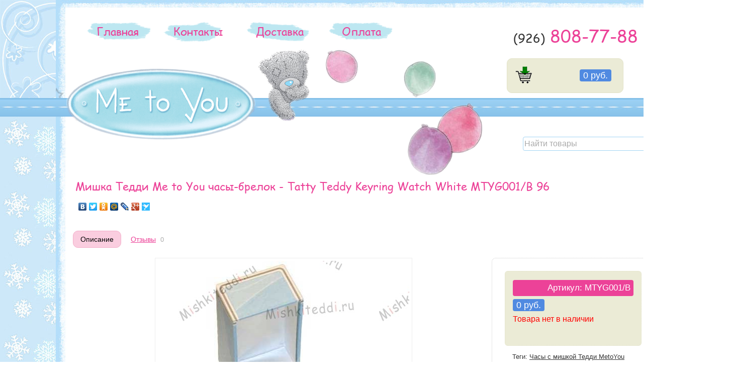

--- FILE ---
content_type: text/html; charset=utf-8
request_url: http://mishkiteddi.ru/index.php/chasy-brelki_-_Fob_Watches-Tatty_Teddy_Keyring_Watch_White-96/
body_size: 6675
content:
<!DOCTYPE html>
<html>
<head>
    <meta http-equiv="Content-Type" content="text/html; charset=UTF-8">
    <title>MTYG001/B Мишка Тедди Me to You часы-брелок - Tatty Teddy Keyring Watch White MTYG001/B 96</title>
    <meta name="Keywords" content="мишки Тедди, , MTYG001/B, мишка Тедди, Мишка Тедди Me to You часы-брелок - Tatty Teddy Keyring Watch White MTYG001/B 96 купить, купить Мишка Тедди Me to You часы-брелок - Tatty Teddy Keyring Watch White MTYG001/B 96 недорого, me to you мишки" />
    <meta name="Description" content="Категория - . Купить Мишка Тедди Me to You часы-брелок - Tatty Teddy Keyring Watch White MTYG001/B 96 в Москве недорого всего за 0 руб." />
    <link rel="shortcut icon" href="favicon.ico" type="image/x-icon">
    <meta name="openstat-verification" content="44fda09f487ba669c111d9a6be0c08d61941b2db" />
    
    <!-- css -->
    <link href="/wa-data/public/shop/themes/default/default.css?8.3.0.7" rel="stylesheet" type="text/css">
    <link href="/wa-data/public/shop/themes/default/flexslider.css" rel="stylesheet" type="text/css">
    <link href="/wa-data/public/shop/themes/default/mobile.css?8.3.0.7" media="screen and (max-width: 760px)" rel="stylesheet" type="text/css">
         
    
    <!-- js -->
    <script type="text/javascript" src="/wa-content/js/jquery/jquery-1.8.2.min.js"></script>
    <script type="text/javascript" src="/wa-content/js/jquery-wa/wa.core.js"></script>
    <script type="text/javascript" src="/wa-data/public/shop/themes/default/default.js"></script>
    
    <!-- Карусель -->   
    <script type="text/javascript" src="/wa-content/js/carousel/carousel.js"></script>    
    
    
    <!--Галлерея highslide-->    
    <script type="text/javascript" src="/wa-content/js/highslide/highslide-with-gallery.js"></script>
    <link rel="stylesheet" type="text/css" href="/wa-content/js/highslide/highslide.css" />
    
    
    
    <!-- Галлерея highslider -->
<script type="text/javascript">
	hs.graphicsDir = '/wa-content/js/highslide/graphics/';
	hs.align = 'center';
	hs.transitions = ['expand', 'crossfade'];
	hs.wrapperClassName = 'dark borderless floating-caption';
	hs.fadeInOut = true;
	hs.dimmingOpacity = .75;

	// Add the controlbar
	if (hs.addSlideshow) hs.addSlideshow({
		//slideshowGroup: 'group1',
		interval: 5000,
		repeat: false,
		useControls: true,
		fixedControls: 'fit',
		overlayOptions: {
			opacity: .6,
			position: 'bottom center',
			hideOnMouseOut: true
		}
	});
</script>

    
    <!--Слайдер-->
    <script type="text/javascript" src="/wa-data/public/shop/themes/default/jquery.flexslider.js"></script>
    
        <script type="text/javascript" src="/wa-apps/shop/js/lazy.load.js?v=8.3.0.7"></script>
     

    <!-- plugin hook: 'frontend_head' -->
    
    <style type="text/css">
    .autocomplete-suggestions { border: 1px solid #999; background: #FFF; cursor: default; overflow: auto; -webkit-box-shadow: 1px 4px 3px rgba(50, 50, 50, 0.64); -moz-box-shadow: 1px 4px 3px rgba(50, 50, 50, 0.64); box-shadow: 1px 4px 3px rgba(50, 50, 50, 0.64); }
    .autocomplete-suggestion { padding: 2px 5px; overflow: hidden; }
    .autocomplete-selected { background: #F0F0F0; }
    .autocomplete-suggestions span.highlight { font-weight: bold;}
    .autocomplete-suggestion img { float:left; margin-right: 5px}
    input.autocomplete-loading { background: url('/wa-apps/shop/plugins/searchautocomplete/img/loading.gif') right 3px no-repeat; }
  
  .search_name{font-size:12px; line-height:14px; color:#333; text-decoration:none;}
  .search_name:hover {font-size:12px; line-height:14px; color:#333; text-decoration:none;}
  .search_name:visited {font-size:12px; line-height:14px; color:#333; text-decoration:none;}
  .search_price {font-size:12px; line-height:14px; color:#333;}
  
</style><script src="/wa-apps/shop/plugins/searchautocomplete/js/jquery.autocomplete.min.js?1.8.0"></script>
<script>
    $(document).ready(function () {
        $("#search").searchautocomplete({"serviceUrl":"\/index.php\/search\/autocomplete\/","minChars":3});
    });
</script>
    <meta property="og:type" content="og:product" />
<meta property="og:title" content="Мишка Тедди Me to You часы-брелок - Tatty Teddy Keyring Watch White MTYG001/B 96" />
<meta property="og:description" content="Tatty Teddy Keyring Watch White" />
<meta property="og:image" content="http://mishkiteddi.ru/wa-data/public/shop/products/90/43/4390/images/4569/4569.750x0.jpg" />
<meta property="og:url" content="http://mishkiteddi.ru/index.php/chasy-brelki_-_Fob_Watches-Tatty_Teddy_Keyring_Watch_White-96/" />
<meta property="product:price:currency" content="RUB" />
<!-- Facebook -->
<script>
  window.fbAsyncInit = function() {
    FB.init({
      appId      : '311477052368318',
      xfbml      : true,
      version    : 'v2.1'
    });

    // ADD ADDITIONAL FACEBOOK CODE HERE
  };

  (function(d, s, id){
     var js, fjs = d.getElementsByTagName(s)[0];
     if (d.getElementById(id)) {return;}
     js = d.createElement(s); js.id = id;
     js.src = "//connect.facebook.net/en_US/sdk.js";
     fjs.parentNode.insertBefore(js, fjs);
   }(document, 'script', 'facebook-jssdk'));
</script>


<!-- Yandex.Metrika counter -->
<script type="text/javascript" >
   (function(m,e,t,r,i,k,a){m[i]=m[i]||function(){(m[i].a=m[i].a||[]).push(arguments)};
   m[i].l=1*new Date();k=e.createElement(t),a=e.getElementsByTagName(t)[0],k.async=1,k.src=r,a.parentNode.insertBefore(k,a)})
   (window, document, "script", "https://mc.yandex.ru/metrika/tag.js", "ym");

   ym(53445202, "init", {
        clickmap:true,
        trackLinks:true,
        accurateTrackBounce:true
   });
</script>
<noscript><div><img src="https://mc.yandex.ru/watch/53445202" style="position:absolute; left:-9999px;" alt="" /></div></noscript>
<!-- /Yandex.Metrika counter --><script async src="https://www.googletagmanager.com/gtag/js?id=UA-28221503-2"></script>
<script>
  window.dataLayer = window.dataLayer || [];
  function gtag(){dataLayer.push(arguments);}
  gtag('js', new Date());

  gtag('config', 'UA-28221503-2');
  
</script> 
</head>
  
  
<body>


 
<!-- Плагин снегопада -->


<table width="100%" border="0" cellspacing="0" cellpadding="0" style="margin-bottom: 0px;">
<!-- Начало шапка -->	
	<tr>
	    <td>
          <div style="width:100%; height:195px; background-image:url(/wa-data/public/shop/themes/default/img/background_up.jpg);">
            	<div style="margin:0 auto; width:1229px; height:195px;">
              		<div style="float:left; width:21px; height:195px; background-image:url(/wa-data/public/shop/themes/default/img/header_02.jpg);"></div>
              		<div style="float:right; width:21px; height:195px; background-image:url(/wa-data/public/shop/themes/default/img/header_04.jpg);"></div>                            
              		<div style="float:right; width:1187px; height:195px;">
                    	<div style="width:1187px; height:22px; background-image:url(/wa-data/public/shop/themes/default/img/header_03.jpg);"></div>
                    	<div style="width:1187px; height:74px; background-color:#FFF; position:relative; z-index: 1;">
                        	<div class="horizontal" style="float:left; margin:14px 0px 0px 30px;">
                            	<ul>
                            		<li>
                            		    <span style="padding:4px 0px 7px 0px; background-image:URL(/wa-data/public/shop/themes/default/img/head_menu_06.png); background-repeat: no-repeat;">
                            		        <a href="/">&nbsp;&nbsp;Главная&nbsp;&nbsp;</a>
                                        </span>                            		        
                            	    </li>
                            	    <!--
                                	<li>
                                	    <span style="padding:4px 0px 7px 0px; background-image:URL(/wa-data/public/shop/themes/default/img/head_menu_08.png); background-repeat: no-repeat;">
                                	        <a href="/price-list/">&nbsp;Прайс-лист&nbsp;</a>
                                	    </span>
                                	</li>
                                	-->
                                	<li>
                                	    <span style="padding:4px 0px 7px 0px; background-image:URL(/wa-data/public/shop/themes/default/img/head_menu_08.png); background-repeat: no-repeat;">
                                	        <a href="/kontakty/">&nbsp;&nbsp;Контакты&nbsp;&nbsp;</a></li>
                                	    </span>
                                	<li>
                                	    <span style="padding:4px 0px 7px 0px; background-image:URL(/wa-data/public/shop/themes/default/img/head_menu_07.png); background-repeat: no-repeat;">
                                	        <a href="/dostavka/">&nbsp;&nbsp;Доставка&nbsp;&nbsp;</a>
                                	    </span>
                                	</li>
                                	<li>
                                	    <span style="padding:4px 0px 7px 0px; background-image:URL(/wa-data/public/shop/themes/default/img/head_menu_06.png); background-repeat: no-repeat;">
                                	        <a href="/oplata/">&nbsp;&nbsp;&nbsp;Оплата&nbsp;&nbsp;&nbsp;</a>
                                	    </span>
                                	</li>
                                 </ul>
                             </div>
                             <div class="head_phone" itemscope itemtype="http://schema.org/Organization" itemprop="telephone">
                                <span class="head_phone_prefix">(926)</span><span class="head_phone_num">&nbsp;808-77-88</span>
                             </div>
                    	</div>
                        <div style="width:1187px; height:99px; background-color:#FFF; position:relative; z-index: 0;">
                            <div style="position:relative; z-index: 0; float: left; top:40px;">
                                <a href="/"><img src="/wa-data/public/shop/themes/default/img/header_logo_metoyou.png" width="376" height="142" border="0"></a>
                            </div>
                            
                            
                            
                            <!-- Обычный мишка -->
                            <div style="position:relative; z-index: 0; float: left; top: -20px; background-repeat:no-repeat; background-image:url(/wa-data/public/shop/themes/default/img/header_mishka.png); width:153px; height:170px;"></div>
                            
                            
                            
                            
                            
                            <!-- Обычные шары -->                            
                            <div style="position:relative; z-index: 0; float: left; top: -10px; right: 20px; background-repeat:no-repeat; background-image:url(/wa-data/public/shop/themes/default/img/header_balls.png); width:347px; height:267px;"></div>
                            
                            
                        
                                                        <div style="position:relative; z-index: 0; float: left; top: 20px; right: 0px;">
                                <!-- cart summary -->
                                                                <div style="border:1px solid #e2e2c7; overflow: hidden; background-color:#ebebd6; border-radius: 10px; -webkit-border-radius: 10px; -moz-border-radius: 10px; width:200px;" class="float-right cart empty" id="cart-summary">
                                    <a href="/index.php/cart/"><div style="float:left;" class="addtocart_button"></div></a>
                                    <div style="float:right; padding:0px 8px 0px 10px; line-height:36px;">
                                    <strong class="price nowrap cart-total">0 руб.</strong>
                                    </div>
                                 </div>                
                            </div>
                                                	</div>                
               		</div>             
                	<div class="clear-both"></div>
            </div>            
          </div>
		</td>
</tr>
<!-- Конец шапка -->
  
  
<!-- Начало горизонтального разделителя -->	
	<tr>
	    <td>
          <div style="width:100%; height:37px; background-repeat:repeat-x; background-image:url(/wa-data/public/shop/themes/default/img/horizont_line.jpg);"></div>
		</td>
	</tr>
<!-- Конец горизонтального разделителя -->


<!-- Начало основное окно  -->	
	<tr>
	    <td>
	    
          
          
                    
          <!-- Новогодний фон -->
          <div style="width:100%; height:100%; background-repeat:repeat; background-image:url(/wa-data/public/shop/themes/default/img/background_down_ny.jpg);">
          
          
          

              	<div style="width:1229px; margin: 0 auto; background-image:url(/wa-data/public/shop/themes/default/img/main_10.jpg); background-position:left; background-repeat:repeat-y; background-color:#FFF;">
                  	<div style="width:1229px; background-image:url(/wa-data/public/shop/themes/default/img/main_12.jpg); background-position:right; background-repeat:repeat-y;">
                      <div style="width:1150px; height:100%; min-height:3100px; margin: 0 auto;">
                          
                            <!-- product search -->
                        <div style="position:relative; z-index: 1; width:100%; text-align:right; padding:40px 0px 50px 0px;" class="search">
                                <form method="get" action="/index.php/search/">
                                <input type="search" name="query"  id="search" placeholder="Найти товары">
                                </form>
                            </div>
                          
                        
                
                            <!-- plugin hook: 'frontend_header' -->
                            
                                                      
                          
                            <!-- current page core content -->
                            <script type="text/javascript" src="/wa-content/js/jquery-plugins/jquery.cookie.js"></script>
<script type="text/javascript" src="/wa-data/public/shop/themes/default/product.js"></script>

<div itemscope itemtype="http://schema.org/Product">

    <h1 class="product-name" itemprop="name">
        Мишка Тедди Me to You часы-брелок - Tatty Teddy Keyring Watch White MTYG001/B 96
    </h1>
    
    <!-- Иконки соц сетей -->
    <script type="text/javascript" src="//yandex.st/share/share.js" charset="utf-8"></script>
    <div style="padding-bottom:20px;" class="yashare-auto-init" data-yashareL10n="ru" data-yashareType="none" data-yashareQuickServices="vkontakte,facebook,twitter,odnoklassniki,moimir,lj,friendfeed,moikrug,gplus,surfingbird"></div>
    
    
    <!-- product page navigation -->
    <ul class="menu-h">
        <li class="selected"><a href="/index.php/chasy-brelki_-_Fob_Watches-Tatty_Teddy_Keyring_Watch_White-96/">Описание</a></li>
        <li>
            <a href="/index.php/chasy-brelki_-_Fob_Watches-Tatty_Teddy_Keyring_Watch_White-96/reviews/">Отзывы</a>
            <span class="hint">0</span>
        </li>
        
        
        <!-- plugin hook: 'frontend_product.menu' -->
        
            </ul>
    
    <div class="clear-left"></div>
    
    <!-- SIDEBAR - Страница товара - характеристики товара: код вес размеры-->
    <div style="border:1px dotted #ccc; background-color:#fff; padding:25px; border-radius:8px; -webkit-border-radius:8px; -moz-border-radius:8px; width:270px; float:right;">
        <div style="border:1px dotted #e2e2c7; background-color:#ebebd6; border-radius: 6px; -webkit-border-radius: 6px; -moz-border-radius: 6px;" class="cart">
            <!-- add to cart -->
            <form id="cart-form" method="post" action="/index.php/cart/add/">
    
                <!-- sku -->
                
    
                    
                
                
                <!-- FLAT SKU LIST selling mode -->
                                                
                    
                    
                    <div class="product_skus" itemprop="offers" itemscope itemtype="http://schema.org/Offer">
                                                <span itemprop="name">Артикул:  MTYG001/B</span>                        <meta itemprop="price" content="0 руб.">
                        
                        <input name="sku_id" type="hidden" value="4831">
                                            </div>
                    
                                                
                
            <!-- product features -->
                            
                
                
    


                <!-- price -->
                <div class="add2cart">
                                        <span data-price="0" class="price nowrap">0 руб.</span>
                    <input type="hidden" name="product_id" value="4390">
                    <input type="hidden" name="quantity" value="1">
                    
                                        </br><span class="sold">Товара нет в наличии</span>
                      
                </div>
                   
            </form>
        

            
            <!-- plugin hook: 'frontend_product.cart' -->
            
                        
        </div>
    
        <div class="aux">
    
            <!-- categories -->
                
            <!-- tags -->
                            <p class="tags" id="product-tags">
                    Теги:
                    <span class="product-info">
                                            <a href="/index.php/tag/%D0%A7%D0%B0%D1%81%D1%8B+%D1%81+%D0%BC%D0%B8%D1%88%D0%BA%D0%BE%D0%B9+%D0%A2%D0%B5%D0%B4%D0%B4%D0%B8+MetoYou/">Часы с мишкой Тедди MetoYou</a>
                                            <a href="/index.php/tag/%D0%A7%D0%B0%D1%81%D1%8B-%D0%B1%D1%80%D0%B5%D0%BB%D0%BA%D0%B8+-+Fob+Watches/">Часы-брелки - Fob Watches</a>
                                            <a href="/index.php/tag/Tatty+Teddy+Keyring+Watch+White/">Tatty Teddy Keyring Watch White</a>
                                        </span>
                </p>
                        
            
            <!-- Поделиться ссылкой-->
            <script type="text/javascript" src="//yandex.st/share/share.js" charset="utf-8"></script>
            <div class="yashare-auto-init"  style="text-align:center;" data-yashareL10n="ru" data-yashareQuickServices="vkontakte,facebook,odnoklassniki,gplus" data-yashareTheme="counter"></div>

            

            <!-- plugin hook: 'frontend_product.block_aux' -->
            
                
        
        </div>
        
    </div>
    
    <!-- PRODUCT INFO -->
    <div class="content right300px">
    
        <div class="product-page" id="overview">
        
            <!-- image gallery -->
            <div class="align-center">
                <!-- main image -->
                <div style="border:solid 1px #eee; padding:5px;" class="image">
                                        <div class="corner top right">
                        
                    </div>
                                        <img itemprop="image" id="product-image" alt="Мишка Тедди Me to You часы-брелок - Tatty Teddy Keyring Watch White MTYG001/B 96 Tatty Teddy Keyring Watch White" title="Мишка Тедди Me to You часы-брелок - Tatty Teddy Keyring Watch White MTYG001/B 96" src="/wa-data/public/shop/products/90/43/4390/images/4569/4569.600x0.jpg">
                </div>
                <!-- gallery -->
                            </div>
            
            <div class="clear-left"></div>
            
            <!-- plugin hook: 'frontend_product.block' -->
            
                
                            <div class="description" id="product-description" itemprop="description">Часы-брелки - Fob Watches - Мишка Тедди Me to You часы-брелок - Tatty Teddy Keyring Watch White </div>
                
            <!-- product reviews -->
            <div class="reviews">
                            </div>
    
        </div>
    </div>
</div>

<!-- RELATED PRODUCTS -->


<script type="text/javascript">
    var currency = {"code":"RUB","sign":"\u0440\u0443\u0431.","sign_html":"<span class=\"ruble\">\u20bd<\/span>","sign_position":1,"sign_delim":" ","decimal_point":",","frac_digits":"2","thousands_sep":" "};
        </script>
                          
                      	</div>
                 	 </div>                  
                </div>
          </div>
		</td>
	</tr>
<!-- Конец основное окно  -->
  
  
<!-- Начало горизонтального разделителя -->	
	<tr>
	    <td>
          <div style="width:100%; height:37px; background-repeat:repeat-x; background-image:url(/wa-data/public/shop/themes/default/img/horizont_line.jpg);"></div>
		</td>
	</tr>
<!-- Конец горизонтального разделителя -->

  
<!-- Начало футера -->		
	<tr>
	    <td>
              <div style="width:100%; height:100%; background-repeat:repeat; background-image:url(/wa-data/public/shop/themes/default/img/background_down.jpg);">
                          <div style="width:1250px; height:100%; min-height:100px; margin: 0 auto; padding: 20px 100px;">
                                    
                
                <div class="horizontal_down" style="padding-bottom:20px; padding-left:80px; float:left;">
                    <ul>
                                                    <li>
                                <a href="/">Главная</a></br>
                                <a href="/index.php/login/">Вход</a></br>
                                <a href="/index.php/signup/">Регистрация</a></br>
                                <a href="/index.php/sitemap-shop.xml">Sitemap</a>
                            </li>
                                            </ul>
                </div>                
                
                <div class="horizontal_down" style="padding-bottom:20px; padding-right:0px; float:left;">
                    <ul>
                            <li>
                                <a href="/kontakty/">Контакты</a></br>
                                <a href="/usloviya-vozvrata-tovara/">Возврат товара</a></br>
                                <a href="/dostavka/">Доставка</a>
                            </li>                        
                    </ul>
                </div>
                
                <div class="horizontal_down" style="padding-bottom:20px; padding-right:30px; float:left;">
                    <ul>
                            <li>
                                <a href="/oplata/">Оплата</a></br>
                                <a href="/dogovor-publichnoy-oferty-o-prodazhe-tovarov/">Договор оферты</a></br>
                                <a href="/obespechenie-bezopasnosti-platezhey/">Безопасность оплаты</a>
                            </li>                        
                    </ul>
                </div>                


                <div style=" float:left; overflow:hidden; padding:0px 5px;">
                <a href="http://mishkiteddi.ru/news">
                <img src="/wa-data/public/shop/themes/default/img/news_teddy_metoyou_bear.png" width="110" height="117" alt="Новости/Блог с мишками Тедди" />
                </a>
                </div>                
                                    
                <div style=" float:left; overflow:hidden; padding:0px 5px;">
                <a href="http://mishkiteddi.ru/video-s-mishkami-teddi---me-to-you">
                <img src="/wa-data/public/shop/themes/default/img/video_teddy_metoyou_bear.png" width="110" height="117" alt="Видео с мишками Тедди" />
                </a>
                </div>

                <div style=" float:left; overflow:hidden; padding:0px 5px;">
                <a href="http://mishkiteddi.ru/kartinkami-s-mishkami-teddi-chast-1">
                <img src="/wa-data/public/shop/themes/default/img/pictures.png" width="110" height="117" alt="Картинки с мишками Тедди" />
                </a>
                </div>
                                    
                <div style=" float:left; overflow:hidden; padding:0px 5px;">
                <a href="http://mishkiteddi.ru/skhemy-vyshivki-krestikom-s-mishkami-teddi">
                <img src="/wa-data/public/shop/themes/default/img/vyshivki-krestikom_teddy_metoyou_bear.png" width="110" height="117" alt="Схемы вышивки крестиком с мишками Тедди" />
                </a>
                </div>
                
                                    
                <div class="clear-both"></div>
                                    
                                    <div id="copyright" style="text-align:center; font-size: 11px; line-height:14px;">
                                        <div itemscope itemtype="http://schema.org/Organization">
                                            &copy; 2012 - 2026 <span style="text-transform: uppercase;" itemprop="name">mishkiteddi.ru</span> - магазин оригинальных мишек Тедди (MetoYou)
                                            </br>
                                            Телефон: <span itemprop="telephone">+7 (926) 808-7788</span> | Электронная почта: <span itemprop="email">buy@mishkiteddi.ru</span>
                                            </br>
                                             Все права на эмблемы, логотипы и изображения с символикой мишки Me to You, использованные при создании сайта, принадлежат компании <a href="http://carteblanchegreetings.com/" target="_blank">Carte Blanche Greetings Ltd.</a>
                                        </div>
                                        
                                        <!-- plugin hook: 'frontend_footer' -->
                                        
                                                                            </div>
                          	</div>
              </div>
		</td>
	</tr>
</table>


<!-- Область для вывода важных сообщений -->
<!--
<div style="position:absolute; z-index:1000; width:240px; border:1px solid red; padding:8px 16px; font-size:12px; background-color:yellow; color:red; left:5px; top:5px; border-radius: 12px; -webkit-border-radius: 12px; -moz-border-radius: 12px;">
    C 2-января магазин работает в обычном режиме: с 9:00 до 21:00
</div>
-->
</body>
</html>

--- FILE ---
content_type: text/css
request_url: http://mishkiteddi.ru/wa-data/public/shop/themes/default/default.css?8.3.0.7
body_size: 7963
content:
/*
 * Webasyst “Default” theme family
 * (version for desktop computers)
 *
 * @link http://www.webasyst.com/
 * @author Webasyst LLC
 * @copyright 2012 Webasyst LLC
 * @package Webasyst
 */

/* Reset
-------- */
html, body, div, span, applet, object, iframe, h1, h2, h3, h4, h5, h6, p, blockquote, pre, a, abbr, acronym, address, big, cite, code, del, dfn, em, img, ins, kbd, q, s, samp, small, strike, strong, sub, sup, tt, var, b, u, i, center, dl, dt, dd, /* ol, ul, li, */ fieldset, form, label, legend, table, caption, tbody, tfoot, thead, tr, th, td, article, aside, canvas, credentials, embed, figure, figcaption, footer, header, hgroup, menu, nav, output, ruby, section, summary, time, mark, audio, video { margin: 0; padding: 0; border: 0; font-size: 100%; }
article, aside, credentials, figcaption, figure, footer, header, hgroup, menu, nav, section { display: block; }
body { line-height: 1.2; }

@font-face {
 font-family: Comic Sans MS;
 src: url("/wa-data/public/shop/themes/default/img/comic.eot") /* EOT file for IE */
}

@font-face {
 font-family: Comic Sans MS;
 src: url("/wa-data/public/shop/themes/default/img/comic.ttf") /* TTF file for CSS3 browsers */
}

.text_lineheight{line-height:30px;}


/* Common HTML elements, fonts, and colors 
------------------------------------------ */
html, body { height: 100%; width: 100%; font-family:Verdana, Geneva, sans-serif; font-size: 14px; background: #fff; color:#333; }
a { color: #EC4298; outline:0 none; }
a:focus { outline:none; outline-offset:-4px; }
a:visited { color: #EC4298; }
a:hover { color: #EC4298 !important; }
input[type="button"]::-moz-focus-inner { border: 0; }
input[type="submit"]::-moz-focus-inner { border: 0; background-color: red; }
a img { border: 0; }
p, dl, hr, h1, h2, h3, h4, h5, h6, ol, ul, pre, table, address, fieldset, blockquote { margin-bottom: 20px; }
h1, h2, h3 { font-weight: normal; }
h1 { font-size: 2.4em; font-family: Comic Sans MS, Verdana, Arial, sans-serif;}
h1 a { text-decoration:none; }
h2 { font-size: 1.75em; }
h3 { font-size: 1.45em; }
h4 { font-size: 1.2em; font-weight: normal; }
h5 { font-size: 1.1em;}
h6 { font-size: 1em; }
h1, h2, h3, h4, h5, h6 { line-height:1.2em; margin-bottom:.3em; }
ul, ol { padding-top:0; }
ol { list-style: decimal; }
input, textarea, select { margin:0; }
input, textarea { font-size: 1em; color: #000; font-family: 'Georgia', Times, serif; }
input[type="button"]:focus { outline:none; outline-offset:-2px; }
fieldset { border:1px solid #bbb; padding:10px; position:relative; background:#e9e9e9; margin-bottom:10px; }
legend { font-size:1.1em; padding:.4em .8em; background:#fff; //background:none;
border:1px solid #bbb; //border:none
}
fieldset p label { width:98%; }
fieldset p input[type="text"] { width:98%; }
fieldset p select { width:99%; }
blockquote { color: #555; font-size:0.9em; padding:20px; background: #f3f3f3; border-radius: 12px; -webkit-border-radius: 12px; -moz-border-radius: 12px; border-right: 2px solid #ccc; border-left: 2px solid #ccc; }
blockquote cite { font-size: 0.9em; }
hr { background-color: #ccc; height: 1px; border: 0; }


/* Минимальаня сумма заказа */

#minsum-cart {
    color: #000;
    font-weight: normal;
    text-decoration: none;
    background: #facddf;
    border: 1px solid #f3afca;
    padding: 8px 14px;
    margin-top:16px;
    border-radius: 10px;
    -webkit-border-radius: 10px;
    -moz-border-radius: 10px;
}


/* Misc
------- */

.inline-link { text-decoration: none !important; }
.inline-link b { border-bottom: 1px dotted; font-weight: normal; position: relative; top: -0.13em;}
.inline-link b i { font-style: normal; position: relative; top: 0.13em;}
.small { font-size: 0.9em; }
.large { font-size: 1.2em;}
input.large {
    font-family: Comic Sans MS, Verdana, Arial, sans-serif;
    font-size: 1.1em;
    background: #73acd1;
    border:1px solid #7ebae2;
    width: auto;
    overflow: visible;
    color: #FFF;
    padding: 4px 16px;
    border-radius: 12px;
    -webkit-border-radius: 12px;
    -moz-border-radius: 12px;
    text-decoration:none;
}
input:hover.large {
    text-decoration:underline;
}

.bold { font-weight: bold; }
.highlighted { background:  #FFFFCC; }
.gray { color: #aaa; }
.red { color: #f00; }
.hint { color: #aaa; font-size: .9em;}
.hint a { color: #aaa; }
.float-left { float: left !important; }
.float-right { float: right !important; }
.align-left { text-align: left; }
.align-center { text-align: center; }
.align-right { text-align: right; }
.clear-left { clear: left; }
.clear-both { clear: both; }
.no-underline { text-decoration: none; }
.nowrap { white-space: nowrap; }
.shadowed { -moz-box-shadow: 0 2px 5px #aaa; -webkit-box-shadow: 0 2px 5px #aaa; box-shadow: 0 2px 5px #aaa; }
input::-webkit-input-placeholder { color: #aaa; }
input:-moz-placeholder { color: #aaa; }
input:-ms-input-placeholder { color: #aaa; }

/* 10x10, 16x16 Icons
--------------------- */

i.icon10 { background-repeat:no-repeat; height:10px; width:10px; display:inline-block; text-indent:-9999px; text-decoration:none!important; }
* i.icon10 { text-decoration:none!important; vertical-align:top; margin: 0.2em 0.1em 0 0; }
i.icon16 { background-repeat:no-repeat; height:16px; width:16px; display:inline-block; text-indent:-9999px; text-decoration:none!important; }
* i.icon16 { text-decoration:none!important; vertical-align:top; margin: 0.1em 0.25em 0 0; }
.icon16.loading { background-position: 0; background-image: url('../../../../wa-content/img/loading16.gif'); }

/* Menus
-------- */

ul.menu-v {
    margin: 0 0 20px -6px;
    padding: 7px;
    background-color: #fce3ed;
    border-radius: 5px;
    -webkit-border-radius: 5px;
    -moz-border-radius: 5px;
}
ul.menu-v li { list-style: none; padding: 0; margin: 3px 0 8px;}
ul.menu-v li a { padding: 3px 6px; display: block; line-height: 16px; text-decoration:none; font-weight:bold; font-size:14px; padding: 6px; background: #fbd4e3; border-radius: 5px; -webkit-border-radius: 5px; -moz-border-radius: 5px;}
ul.menu-v li.selected a { color: #fff; font-size: 1.1em; text-decoration: none; font-weight:bold; padding: 6px; background: #EC4298; border-radius: 5px; -webkit-border-radius: 5px; -moz-border-radius: 5px; }
ul.menu-v li.selected:hover a { color:#fff !important;}
ul.menu-v li.selected ul li a { background: inherit; font-weight:bold; text-decoration: none; }
ul.menu-v li ul.menu-v { margin-left: 10px; margin-top: 4px; margin-bottom: 15px; background: #fbd4e3; border-radius: 5px; -webkit-border-radius: 5px; -moz-border-radius: 5px; }
ul.menu-v li ul.menu-v li a { padding: 2px 6px; font-size: 0.9em; color:#EC4298; }
ul.menu-v li.selected:hover ul.menu-v li a { color:#EC4298 !important;}
ul.menu-v li.selected:hover ul.menu-v li a:hover { color:#EC4298 !important;}
ul.menu-v li ul.menu-v li.selected a { color:#fff !important;}
ul.menu-v li ul.menu-v li ul.menu-v li a { font-size: 0.8em;}

ul.menu-h { margin-left: -5px; padding: 0; }
ul.menu-h li { display: inline-block; list-style: none; padding: 0 10px 0 0; display:block\9; float:left\9; /* ie8 hack */ }
ul.menu-h li a { display: inline-block; padding: 0px 5px; display:block\9; float:left\9; /* ie8 hack */ }
ul.menu-h li.selected a {
    color: #000;
    text-decoration: none;
    background: #facddf;
    border:1px solid #f3afca;
    padding:8px 14px;
    border-radius: 10px;
    -webkit-border-radius: 10px;
    -moz-border-radius: 10px;
}
ul.menu-h li.selected a.inline-link b { border: none; }
ul.menu-h li.selected ul * { background: #fff !important; }

/* Default theme common layout
------------------------------ */

.container { padding: 1px 30px 0; min-width: 950px; /* max-width: 1440px; margin: 0 auto; */ }

.sidebar.left { width: 170px; float: left; }
.sidebar.right { width: 190px; float: right; }
.content.left { margin-left: 200px; }
.content.right { margin-right: 200px; }
.app-header { min-height: 100px; padding-top: 0; }
.top-padded { padding-top: 50px; /* "due to heading" padding */ }

#header { font-family: Helvetica, Arial, sans-serif; background: #000; color: #ccc; }
#header a { text-decoration: none; }
#header ul#wa-apps { margin: 0 -10px; padding: 0;}
#header ul#wa-apps li { float: left; list-style: none; margin: 0; padding: 6px 0; }
#header ul#wa-apps li.selected { background: url("img/app-selected.png") bottom center no-repeat; }
#header ul#wa-apps li a,
#header ul#wa-apps li strong { display: block; padding: 5px 10px; margin-right: 10px; color: #ccc; }
#header ul#wa-apps li a:visited { color: #ccc; }
#header ul#wa-apps li a:hover { color: #fff !important; }
#header ul#wa-apps li.selected a,
#header ul#wa-apps li.selected strong { font-weight: bold; color: #fff; }
#header ul#wa-apps li.float-right a,
#header ul#wa-apps li.float-right strong { margin-right: 0; margin-left: 10px; }
#header ul#wa-apps li.small { padding-top: 7px; padding-bottom: 6px; /* give some extra space because of a smaller font size */ }

#main { clear: both; line-height: 1.5em; margin: 0; }

#footer { clear: both; margin: 10px 0; font-size: 0.9em; color: #aaa; padding-bottom: 30px; }
#footer .container { border-top: 1px solid #ddd; padding-left: 0; padding-right: 0; margin: 0 30px; padding-top: 13px; }
#footer #sub-links { margin-left: 200px; }
#footer #sub-links ul { list-style: none; padding: 0; margin: 0; }
#footer #sub-links ul li { float: left;  padding: 0 15px 0 0; }
#footer #copyright { float: left; padding: 0 5px; }
#footer #poweredby {  text-align: center; float: right; padding-top: 0; padding-right:10px; }
#footer #poweredby .dots { font-size: 0.8em; text-decoration: none; display: inline-block; width: 54px; height: 9px; background: url("http://www.webasyst.com/wa-content/img/dots/all-dots-default-order.png") no-repeat 0 3px; padding-top: 3px; margin-left: 10px; display: block\9; float: right\9; }


/* Рекламный блок - карусель*/

#carousel { width:100%; height:300px; }
.carousel  { margin: 20px auto;}
.carousel-wrapper { overflow: hidden; position:relative; margin:0px; padding:0px; }
.carousel-items { width: 10000px; position: relative; }
.carousel-block { float: left; width: 250px; padding: 10px 15px; }
.carousel-block_header { width:250px; min-height:26px; text-align:center; line-height:16px; font-size:12px; padding:5px 0px; color:#333;}
.carousel-block_img { position:relative; float:left; vertical-align:text-top; text-align:center; border:1px dotted red; }
.carousel-block_price { width:250px; text-align:center; position:relative; padding:10px 0px; }	



/* Sign up & Login forms
------------------------ */

.wa-auth-adapters ul { padding: 0; min-height: 16px; }
.wa-auth-adapters ul li { list-style: none; float: left; padding: 0 15px 0 0; }
.wa-auth-adapters ul li a { display: block; padding: 0px 5px; }
.wa-auth-adapters ul li a img { position: relative; top: 3px; left: -3px; }
.wa-auth-adapters p { clear: left; color: #888; font-size: 0.9em; width: 80%; }

.wa-form { float: left; margin: 10px 0; overflow: visible; }
.wa-form .wa-field { clear: left; margin: 0; padding-top: 3px; }
.wa-form .wa-field .wa-name { float: left; width: 155px; padding-top: 0.05em; padding-bottom: 10px; font-size: 0.95em; }
.wa-form .wa-field.wa-separator { height: 10px; }
.wa-form .wa-field .wa-value { margin-left: 180px; margin-bottom: 5px; position: relative; }
.wa-form .wa-field .wa-value input.wa-error { border: 2px solid red; }
.wa-form .wa-field .wa-value .wa-error-msg { font-size: 0.9em; color: red; display: block; }
.wa-form .wa-field .wa-value input[type="text"],
.wa-form .wa-field .wa-value input[type="email"],
.wa-form .wa-field .wa-value input[type="password"] {text-indent:5px; height: 22px; width: 30%; min-width: 260px;  margin:0; border: 1px solid #a4d5f4; border-radius: 4px; -webkit-border-radius: 4px; -moz-border-radius: 4px;}
.wa-form .wa-field .wa-value textarea { min-width: 300px; height: 70px; }
.wa-form .wa-field .wa-value input.wa-captcha-input { width: 100px; min-width: 0; }
.wa-form .wa-field .wa-value label { display: block; }
.wa-form .wa-field .wa-value .wa-captcha img { margin-left: 0; }
.wa-form .wa-field .wa-value .errormsg { margin-left: 0; }
.wa-form .wa-field .wa-value.wa-submit { margin-top: 10px; }
.wa-form .wa-field .wa-value.wa-submit input {
    margin-top: 10px;
    font-family: Comic Sans MS, Verdana, Arial, sans-serif;
    font-size: 1.1em;
    background: #73acd1;
    border:1px solid #7ebae2;
    width: auto;
    overflow: visible;
    color: #FFF;
    padding: 4px 16px;
    border-radius: 12px;
    -webkit-border-radius: 12px;
    -moz-border-radius: 12px;
    text-decoration: none;
}
.wa-form .wa-field .wa-value select {
    font-family: Comic Sans MS, Verdana, Arial, sans-serif;
    border:1px solid #7ebae2;
    border-radius: 4px;
    -webkit-border-radius: 4px;
    -moz-border-radius: 4px;
    text-decoration: none;
    height:22px;
}
.wa-form .wa-field .wa-value p label { display: block; margin: 0; }
.wa-form .wa-field .wa-value p { line-height: 1.6em; margin-bottom: 23px; position: relative; } 
.wa-form .wa-field .wa-value p span { color: #777; font-size: 0.9em; display: block; }
.wa-form .wa-field .wa-value p i.icon16 { float: left; left: -20px; margin-top: 2px; position: absolute; }
.wa-form .wa-field .wa-value p input { display: block; margin-bottom: 2px; }
.wa-form .wa-field .wa-value p input[type="radio"],
.wa-form .wa-field .wa-value p input[type="checkbox"] { display: inline; }
.wa-form .wa-field .wa-value p .field.wa-required span:after { content: " *"; color: #faa; }
.wa-form .wa-field.wa-required .wa-name:after { content: " *"; color: #faa; }

.wa-captcha { padding: 7px 0 10px; }
.wa-captcha p { clear: left; margin: 0; }
.wa-captcha strong { font-size: 1.2em; }
.wa-captcha p img { float: left !important; margin-right: 5px; margin-top: -8px; }
.wa-captcha .wa-captcha-refresh { font-size: 0.8em; text-decoration: underline; color: #aaa; }
.wa-captcha .errormsg { display: inline; margin-left: 10px; }

/* Shop-Script specific
----------------------- */

/* Misc layout and elements */

.sidebar { padding-top: 44px; }
.sidebar.left300px { width: 270px; float: left; }
.content.left300px { margin-left: 300px; }
.sidebar.right300px { width: 270px; float: right; }
.content.right300px { margin-right: 300px; }
.sidebar p { line-height: 1.3em; }

.breadcrumbs { padding-top: 20px; }

div.cart { background: #fff; width: 240px; padding: 15px 15px 15px;  }
div.cart.empty { background: #fff; }
div.cart#cart-summary.fixed { border-bottom: 1px solid #cca; box-shadow: 0 3px 5px -3px #CCCCCC; overflow: hidden; position: fixed; top: 0; z-index: 1312; right: 30px; }

.search { padding-top: 20px; margin-right: 30px; }
.search input { font-size: 16px; width: 260px; height:28px; border:1px solid #a4d5f4; font-family:Tahoma, Geneva, sans-serif; border-radius: 4px; -webkit-border-radius: 4px; -moz-border-radius: 4px;}
.search.float-right { padding-top: 13px; }

.currency-toggle { margin-left: 10px; }

.bonus { background: #eed; padding: 2px 4px 1px; }


.plugin input {
    margin-bottom: 20px;
    font-family: Comic Sans MS, Verdana, Arial, sans-serif;
    font-size: 1.1em;
    background: #73acd1;
    border:1px solid #7ebae2;
    width: auto;
    overflow: visible;
    color: #FFF;
    padding: 4px 16px;
    border-radius: 12px;
    -webkit-border-radius: 12px;
    -moz-border-radius: 12px;
    text-decoration: none;
    cursor: pointer;
}

.plugin input[type="submit"]:hover{
    text-decoration: underline;
}





/* Category */

.sub-categories {
    margin-bottom: 20px;
    background: #cde8f9;
    border-radius: 12px;
    -webkit-border-radius: 12px;
    -moz-border-radius: 12px;
    padding:5px 40px;
}

.sub-categories a {
    text-decoration:none;
}
.sub-categories a:hover {
    text-decoration:underline;
}

.filters { background: #eed; width: 240px; padding: 15px; float: right; }
.filters input[type="text"] { font-size: 0.9em; width: 50px; text-align: right; }

/* Product info and lists */

.tags a { color: #333; }
.tags.cloud { text-align: center; font-size: 0.9em; padding-top: 20px; margin-top: 30px; border-top: 1px solid #ccc; }

ul.skus { padding-left: 0; margin-bottom: 10px; }
ul.skus li { list-style: none; }

.stocks { margin-top: 10px; margin-bottom: 15px; font-size: 0.9em; }
.stocks .stock-critical { color: #e00; }
.stocks .stock-low { color: #a80; }
.stocks .stock-high { color: #0a0; }
.stocks .stock-none { color: #aaa; }

ul.menu-h.sorting { margin-left: 0; }
ul.menu-h.sorting li { padding-right: 5px; }

i.sort-desc { height: 0; width: 0; border: 4px solid transparent; border-bottom-color: #000; margin-bottom: 0.2em; display: inline-block; display: block\9; float: left\9; }
i.sort-asc { height: 0; width: 0; border: 4px solid transparent; border-top-color: #000; margin-top: 0; display: inline-block; display: block\9; float: left\9; }

.price { color: #fff; font-weight: normal; font-size: 1.3em; padding:2px 7px ; background-color: #508ae1; border-radius: 4px; -webkit-border-radius: 4px; -moz-border-radius: 4px; }
.price.tiny { color: #a55; font-weight: normal; font-size: 0.9em; }
.compare-at-price { text-decoration: line-through; color: #c66; margin: 0 3px; }
.out-of-stock { color: #a77; }
.disabled { color: #777; }
.description {
    background-color:#fce3ed;
    padding:20px;
    margin:20px 0px;
    border-radius: 10px;
    -webkit-border-radius: 10px;
    -moz-border-radius: 10px;
    line-height:18px;
    border:1px solid #facddf;
}
.error { color: #a33; }

.rating i.icon16 { margin-right: 0.13em; }
h1 .rating i.icon16 { margin-top: 0.37em; }

table.compare { width: 100%; }
table.compare td { text-align: center; line-height: 1em; padding: 10px 2px; }
table.compare th { text-align: left; }
table.compare td img { display: block; margin: 0 auto 10px; }

ul.thumbs { padding: 0; margin: 0; }
ul.thumbs li { display:inline-block; vertical-align:top; padding: 0; margin: 0 30px 40px 0px; position: relative; display: block\9; float: left\9; height: 370px\9; /* IE8- hack */ }
ul.thumbs img { margin-bottom: 2px; display: block; }
ul.thumbs img.overhanging { position: absolute; left: -20px; }
ul.thumbs i.icon16.overhanging { position: absolute; left: -20px; margin: 0; top: 2px; }
ul.thumbs i.icon10.overhanging { position: absolute; margin-left: -17px; margin-right: 7px; }
ul.thumbs input { margin: 0 3px 0 0 /* for correct checkbox display */; }
ul.thumbs.li50px li { width: 50px; } /* fixed li width options */
ul.thumbs.li100px li { width: 100px; }
ul.thumbs.li150px li { width: 150px; }
ul.thumbs.li200px li { width: 200px; }
ul.thumbs.li250px li { width: 250px; }
ul.thumbs.li300px li { width: 300px; }
ul.thumbs.li350px li { width: 350px; }
ul.thumbs li a { font-weight: bold; }
ul.thumbs li p { margin-bottom: 0; }
ul.thumbs li.selected { /* nothing! */ }
ul.thumbs li.selected img { border: 4px solid #FDDA3B; margin: -4px -2px -2px -4px; -moz-border-radius: 4px; -webkit-border-radius: 4px; border-radius: 4px; }
ul.thumbs li.highlighted { background: inherit; }
ul.thumbs li.highlighted img { -moz-box-shadow: 0px 0px 10px #fe2; -webkit-box-shadow: 0px 0px 10px #fe2; box-shadow: 0px 0px 10px #fe2; }

table.table { margin-top: 25px; margin-left: -10px; width: 100%; border-spacing:0; border-collapse:collapse; }
table.table th { padding-left: 7px; padding-right: 7px; }
table.table td { padding: 15px 7px; border-bottom: 1px solid #ddd; }
table.table td.min-width { width: 1%; }
table.table td p { margin: 0; }
table.table td input.numerical { width: 50px; margin-right: 5px; text-align: right; }
table.table tr.no-border td { border: none; }
table.table tr.thin td { padding-top: 13px; padding-bottom: 0; }
table.table tr.service td { padding-top: 5px; padding-bottom: 5px; padding-left: 25px; font-size: 0.8em; color: #555; }
.related table.table { margin-top: 10px; }
.related table.table td { padding: 10px 7px 15px; border: none; }
.related h3 input { font-size: 14px; }

.image { position: relative; display: inline-block; max-width: 100%; display: block\9; /* IE8- hack */ }
.image img { max-width: 100%; height: auto; }
.image .corner { position: absolute; z-index:10; font-size: 0.8em; color: #fff; font-weight: bold; }
.image .corner.top { top:-5px; }
.image .corner.bottom { bottom:-5px; }
.image .corner.left { left:-8px; }
.image .corner.right { right:-8px; }
.image .loading { opacity: 0.7; }
.gallery .image { float: left\9; /* IE8 */ }

.badge { background: #fff; border-radius: 50%; border: 4px double rgba(0,0,0,0.3); width: 100px; height: 100px; transform: rotate(-13deg); -webkit-transform: rotate(-13deg); -moz-transform: rotate(-13deg); -o-transform: rotate(-13deg); box-shadow: 0 3px 10px rgba(0,0,0,0.3); color: #000; font-weight: bold; font-style: italic; font-size: 1.6em; padding: 11px 13px 15px; overflow: hidden; }
.badge span { display: block; vertical-align: middle; text-align: center; line-height: 1.2em; padding-top: 40px; }
.badge.new { background: #ff4; color: #000; }
.badge.bestseller { background: #74ff30; color: #030; }
.badge.low-price { background: #ffc2e3; color: #300; }

ul.thumbs .badge { font-size: 1.05em; width: 70px; height: 70px; padding: 2px; }
ul.thumbs .badge span { width: 68px; margin-top: 28px; padding-top: 0px; }
table.table { margin: 20px 0; }
table.table .image { margin-right: 10px; width: 48px; }
table.table .badge { font-size: 0.8em; width: 24px; height: 24px; padding: 3px 3px 4px; border: 0; }
table.table .badge span { display: block; width: 20px; overflow: hidden; padding-top: 6px; padding-left: 3px; }

table.cart td { vertical-align: top; padding: 20px 7px 25px; }
table.cart td input.qty { max-width: 50px; text-align: right; }
table.cart td.total { font-size: 1.6em; color:#333; }

.options { line-height: 1.8em; }
.services { margin-bottom: 20px; }
.add2cart { margin-bottom: 20px; }

.aux { padding: 15px; font-size: 0.9em; }
table.features { color: #777; font-size: 1em; line-height:1.6em;}
table.features .value { text-indent: 8px;}

/* Checkout */

.checkout { margin: 30px 100px 100px; }
.checkout ul.checkout-navigation { margin: 25px 0; text-align: center; }
.checkout ul.checkout-navigation li.upcoming a { text-decoration: none; color: #aaa !important; cursor: default; }
.checkout ul.checkout-options { padding-left: 25px; margin-top: 30px; }
.checkout ul.checkout-options li { list-style: none; position: relative; margin-bottom: 50px; width: 90%; clear: both; }
.checkout ul.checkout-options li h3 { font-weight: bold; margin-bottom: 10px; }
.checkout ul.checkout-options li h3 label { margin-right: 10px; }
.checkout ul.checkout-options li .rate { float: right; text-align: center; width: 250px; }
.checkout ul.checkout-options li p { width: 70%; }
.checkout ul.checkout-options li input[type="radio"] { position: absolute; top: 7px; left: -25px; }
.checkout ul.checkout-options li img.method-logo { position: relative; float: left; margin-right: 10px; top: -5px; left: 0px; /* adjusted for default 60x32-px logos */ }
.checkout ul.checkout-options li .wa-form { margin-top: -5px; margin-bottom: 30px; }
.checkout .checkout-result { margin: 100px auto 200px; text-align: center; }
.checkout .checkout-result h1 { font-size: 4em; margin-bottom: 50px; }
.checkout .checkout-result.error h1 { color: red; }
.checkout .checkout-result .back { margin-top: 50px; }
.checkout .checkout-result .wa-form { margin: 10px auto 20px; width: 400px; float: none; }
.checkout .checkout-step ul.menu-v { margin-left: 0; margin-top: 20px; }
.checkout .checkout-step #login-form h1 { display: none; }
.checkout .comment { width: 100%; height: 100px; margin-bottom: 20px; border-radius: 6px; -webkit-border-radius: 6px; -moz-border-radius: 6px; border: 1px solid #a4d5f4;}
.checkout blockquote img { margin-right: 20px; float: left; }
.checkout blockquote p { color: #000; margin-bottom: 0; }
.checkout blockquote ul.menu-v { margin: 0; }
.checkout blockquote ul.menu-v li { font-size: 1.1em; margin: 0px 0; line-height: 2em; }
.checkout blockquote ul.menu-v li input { margin-right: 5px; }

/* Product reviews */

.write-review { margin: 30px 0 40px; }

.review { margin-bottom: 30px; }
.review .summary { font-size: 0.9em; color: #777; }
.review .summary h6 { color: #000; font-size: 1.1em; }
.review .summary a.username { color: #777; }
.review .summary a.username:hover { color: red; }
.review .summary a { display: inline; padding: 0; }
.review .summary .date { color:#aaa; }
.review p { margin-top: 5px; margin-bottom: 5px; line-height: 1.3em; }
.review .actions a { padding: 0 !important; }

.reviews { margin-bottom: 20px; }
.reviews ul { margin-left: 0; }
.reviews ul li ul { padding-left: 25px; }
.reviews ul li ul li .review h6 { color: #555; }
.reviews ul li .review-form { padding: 10px 30px; }
.reviews ul li .review-form textarea { min-height: 100px; }
.reviews ul.menu-h.auth-type { padding: 0 0 40px; margin-left: -5px; }
.reviews ul.menu-h.auth-type li { padding-right: 10px; }
.reviews ul.menu-h.auth-type li a { padding: 5px 6px; }
.reviews ul.menu-h.auth-type li a img { top: 0; }
.reviews textarea { height: 100px; min-height: 100px; width: 75%; margin-top: 0; }

.review-form { padding: 0; margin-bottom: 30px; }
.review-form h4 { margin: 0 0 20px; font-weight: normal; }
.review-form-fields p { margin: 0 0 10px; }
.review-form-fields p.review-field a { display: inline; padding: 0; text-decoration: none; }
.review-form-fields label { width: 160px; display: block; clear: left; float: left; margin: 0 10px 0 0; color: #aaa;}
.review-form-fields input[type="text"] { height: 1.6em; width: 20em; border-radius: 6px; -webkit-border-radius: 6px; -moz-border-radius: 6px; border: 1px solid #a4d5f4;}
.review-form textarea { min-width: 70%; min-height: 160px; border-radius: 6px; -webkit-border-radius: 6px; -moz-border-radius: 6px; border: 1px solid #a4d5f4;}
.review-form .review-submit { padding:0 0 20px 170px;}
.review-form .userpic { width: 20px; height: 20px; float: left; margin-right: 5px; }
.review-form ul.menu-h.auth-type li a img { float: left; margin-right: 3px; position: relative; top: 2px; }
.review-form ul.menu-h.auth-type { padding-bottom: 20px; }
.review-form label { width: 160px; display: block; clear: left; float: left; margin: 0 10px 0 0; color: #AAA; }
.reviews span.rate { line-height: 1.3em; display: block; margin: 0.5em 0; }
.reviews span.rate a { text-decoration: none !important; }
.reviews span.rate .icon10 { background-repeat: no-repeat; background-image: url(../../../../wa-content/img/icon10.png); height: 10px; width: 10px; display: inline-block; text-indent: -9999px; }
.reviews span.rate .icon10.star { background-position: -60px -40px; }
.reviews span.rate .icon10.star-empty { background-position: -80px -40px; }

input.error, textarea.error { border: 2px solid red; }
.errormsg { color: red; margin-left: 170px; display: block; }

/* Customer account */

.order-status { padding: 2px 5px; color: #fff; }
h1 .order-status { font-size: 0.75em; margin-left: 10px; }

/* Shop-Script icons */

.icon10,
.icon16 { background-image: url("img/icons.png"); }
.icon16.star,
.icon16.star-full { background-position:-16px 0; }
.icon16.star-half { background-position:-32px 0; }
.icon16.star-empty { background-position:-48px 0; }
.icon16.star-hover { background-position:-64px 0; }
.icon10.star,
.icon10.star-full { background-position:0 -16px; }
.icon10.star-half { background-position:-10px -16px; }
.icon10.star-empty { background-position:-20px -16px; }
.icon16.cart { background-position:-80px 0; }
.icon16.remove { background-position:-96px 0; }
.icon16.saved { background-position:-112px 0; }
.icon16.stock-red { background-position:-128px 0; }
.icon16.stock-yellow { background-position:-144px 0; }
.icon16.stock-green { background-position:-160px 0; }
.icon16.stock-transparent { background-position:-176px 0; }
.icon16.loading { background-image: url("img/loading16.gif"); background-position:0 0; }



/* My */
.product_image a, .product_image h5{font-weight:normal; color: 333; text-decoration:none; color:#333;  }

.product_skus {
    font-size: 1.2em;
    text-align:right;
    background-color:#EC4298;
    padding:6px;
    margin:2px 0px 8px 0px;
    color:#fff;
    font-weight:normal;
    border-radius: 4px;
    -webkit-border-radius: 4px;
    -moz-border-radius: 4px;
}

.addtocart_button  {
    background:url("/wa-data/public/shop/themes/default/img/addtocart.png") no-repeat;
    height:36px;
    width:34px;
    color : transparent;
    border:none;
    cursor: pointer;
}

.addtocart_productpage  {
    background:url("/wa-data/public/shop/themes/default/img/addtocart_productpage.png") no-repeat;
    height:40px;
    width:115px;
    color : transparent;
    border:none;
    cursor: pointer;
}

.sold  {
    font-size:16px;
    line-height:34px;
    color:red;
}


/* Сменные баннеры */ 
.site_banners{
    margin:0px auto;
    margin:30px 0px 60px 0px;
    width:800px;
    height:442px;
    position:relative;
    z-index:2;
}

.site_banners img{
    border-radius: 10px;
    -webkit-border-radius: 10px;
    -moz-border-radius: 10px;
}

/* Всплывающая кнопка наверх */ 
#toTop {
	height:84px;
	width:161px;
    position:fixed; /* this is the magic */
    bottom:10px; /* together with this to put the div at the bottom*/
    left:80px;
    cursor:pointer;
    display:none;
    color:#333;
    font-family:verdana;
    font-size:11px;
}

/* Шапка: последняя покупка, последний отзыв */ 
.col_header {
    color: #EB3B7C;
    font-size: 19px;
    padding-left: 16px;
    padding-bottom: 10px;
    background: url(/wa-data/public/shop/themes/default/img/menu_lvl1.png);
    width: 237px;
    height: 59px;
    background-repeat: no-repeat;
    line-height: 59px;
    font-family: Comic Sans MS, Verdana, Arial, sans-serif;
}


/* стить для верхнего меню*/ 
.horizontal {
	font-weight: normal;
	z-index:1;
	position:relative;
	height:52px;
	font-family: Comic Sans MS, Verdana, Arial, sans-serif;
}
.horizontal a:hover {
	text-decoration:none;
}
.horizontal ul {
    margin: 0; /* Обнуляем значение отступов */
    padding: 4px; /* Значение полей */
}
.horizontal li, .horizontal a {
    display: inline; /* Отображать как строчный элемент */
    margin-right: 5px; /* Отступ слева */
    padding: 6px; /* Поля вокруг текста */
    text-decoration:none;    
    line-height:44px;
    font-size: 22px;
}
.horizontal_down li, .horizontal_down a {
    display: inline; /* Отображать как строчный элемент */
    margin-right: 0px; /* Отступ слева */
    text-decoration:none;    
    line-height:20px;
    font-size: 14px;
}



/* Телефон в шапке сайта */
.head_phone{
	z-index:1;
	position:relative;
	float:right;
    margin:30px 50px 0px 0px;
    font-family: Comic Sans MS, Verdana, Arial, sans-serif;
}
.head_phone_prefix{
    font-size:24px;
    font-family: Comic Sans MS, Verdana, Arial, sans-serif;
}
.head_phone_num{
    font-size:34px;
    color: #EC4298; 
    font-family: Comic Sans MS, Verdana, Arial, sans-serif;
}



/* Заголовок категори*/
.category-name {
    font-size:22px;
    color:#EC4298;
    line-height:40px;
}


/* Заголовок товара*/
.product-name {
    font-size:22px;
    color:#EC4298;
    line-height:40px;
}




/* Прайс лист*/

.price_list_kat {
    font-size:16px;
    padding:4px 0px;
}
.price_list_kat a {
    text-decoration:underline;
    color:#444;
}


.price_list_subkat {
    font-size:16px;
    padding:2px 0px;
    padding-left:30px;
}
.price_list_subkat a {
    text-decoration:none;
    color:#333;
}


.price_list_product {
    font-size:14px;
    padding:2px 0px;
    padding-left:40px;
}
.price_list_product a {
    text-decoration:none;
}

/* My button */
.save {
    font-family: Comic Sans MS, Verdana, Arial, sans-serif;
    font-size: 1.1em;
    background: #73acd1;
    border:1px solid #7ebae2;
    width: auto;
    overflow: visible;
    color: #FFF;
    padding: 4px 16px;
    border-radius: 12px;
    -webkit-border-radius: 12px;
    -moz-border-radius: 12px;
    text-decoration: none;
}

.save:hover {
    background: #619ac0;
    border:1px solid #5b94b9;
    text-decoration:underline;
}



/* Корзина */
.cart_link_text a {
    text-decoration:none;
    color: #444;
}

.cart_link_text a:hover {
    text-decoration: underline;
}


/* Информационные сообщения */
.notes {

    font-size: 0.9em;
    background: #999;
    color:#fff;
    padding:3px 10px;
    border-radius: 8px;
    -webkit-border-radius: 8px;
    -moz-border-radius: 8px;
    text-decoration: none;
}

#notes_left_side{
    width:270px;
    margin:40px 6px;
    padding:5px;
    background: #eee;
    border-radius: 8px;
    -webkit-border-radius: 8px;
    -moz-border-radius: 8px;
}

#notes_left_side a{
    color:#444;
    text-decoration:none;
    font-size:12px;
}

#notes_left_side .notes_left_side_block{
    padding:3px 6px;
}






--- FILE ---
content_type: text/javascript
request_url: http://mishkiteddi.ru/wa-content/js/carousel/carousel.js
body_size: 396
content:
$(".carousel-button-right").live('click',function(){ 
	var carusel = $(this).parents('.carousel');
	right_carusel(carusel);
});
   
$(".carousel-button-left").live('click',function(){ 
	var carusel = $(this).parents('.carousel');
	left_carusel(carusel);
});
function left_carusel(carusel){
   var block_width = $(carusel).find('.carousel-block').width() + 20;
   $(carusel).find(".carousel-items .carousel-block").eq(-1).clone().prependTo($(carusel).find(".carousel-items")); 
   $(carusel).find(".carousel-items").css({"left":"-"+block_width+"px"}); 
   $(carusel).find(".carousel-items").animate({left: "0px"}, 200); 
   $(carusel).find(".carousel-items .carousel-block").eq(-1).remove(); 
}
function right_carusel(carusel){
   var block_width = $(carusel).find('.carousel-block').width() + 20;
   $(carusel).find(".carousel-items").animate({left: "-"+ block_width +"px"}, 200); 
   setTimeout(function () { 
      $(carusel).find(".carousel-items .carousel-block").eq(0).clone().appendTo($(carusel).find(".carousel-items")); 
      $(carusel).find(".carousel-items .carousel-block").eq(0).remove(); 
      $(carusel).find(".carousel-items").css({"left":"0px"}); 
   }, 300);
}

$(function() {
	auto_right('.carousel:first');
})

function auto_right(carusel){
	setTimeout(function(){
		right_carusel(carusel);
		auto_right(carusel);
	}, 5000)
}